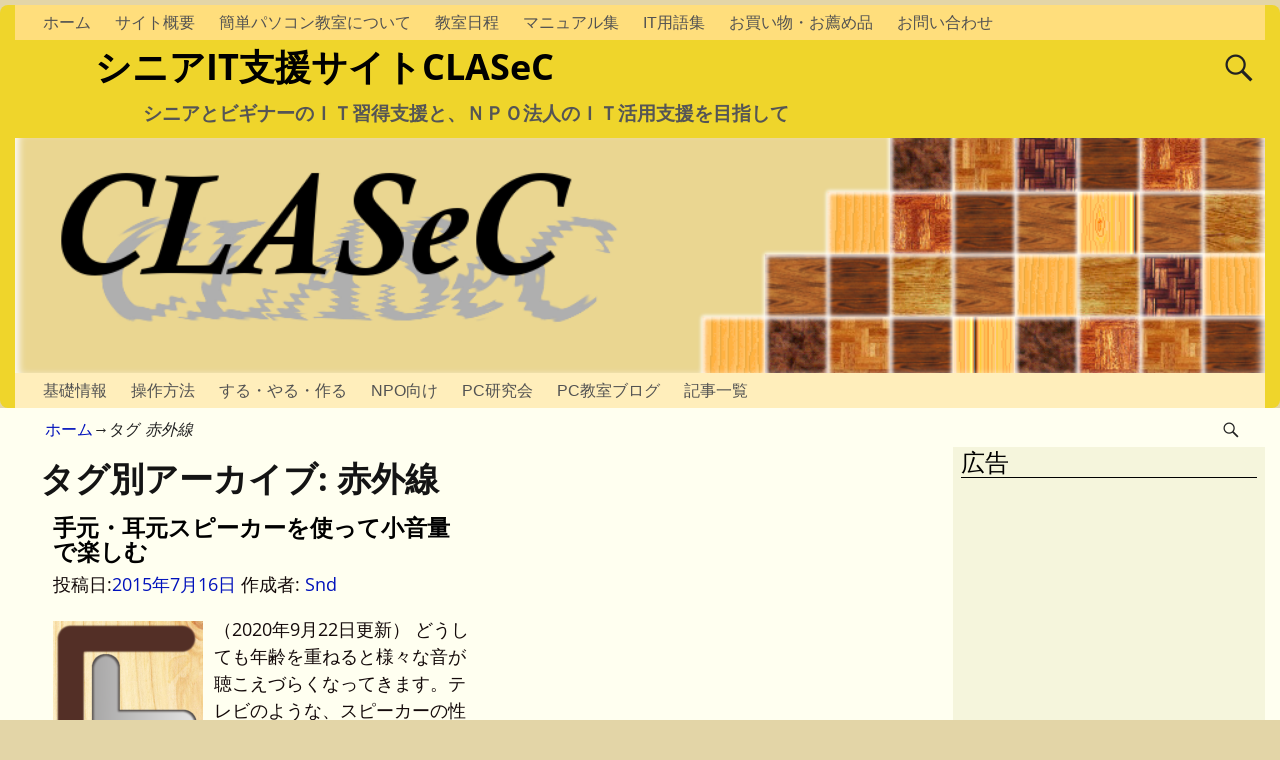

--- FILE ---
content_type: text/html; charset=UTF-8
request_url: https://clasec.sono-sys.net/tag/%E8%B5%A4%E5%A4%96%E7%B7%9A/
body_size: 18227
content:
<!DOCTYPE html>
<html dir="ltr" lang="ja" prefix="og: https://ogp.me/ns#">
<head>
    <meta charset="UTF-8"/>
    <meta name='viewport' content='width=device-width,initial-scale=1.0' />

    <link rel="profile" href="//gmpg.org/xfn/11"/>
    <link rel="pingback" href=""/>

    <!-- Self-host Google Fonts -->
<link href='https://clasec.sono-sys.net/wp-content/themes/weaver-xtreme/assets/css/fonts/google/google-fonts.min.css?ver=6.7' rel='stylesheet' type='text/css'>
<link rel="shortcut icon"  href="/favicon.ico" />
<title>赤外線 | シニアIT支援サイトCLASeC</title>
	<style>img:is([sizes="auto" i], [sizes^="auto," i]) { contain-intrinsic-size: 3000px 1500px }</style>
	
		<!-- All in One SEO 4.9.1 - aioseo.com -->
	<meta name="robots" content="max-image-preview:large" />
	<meta name="google-site-verification" content="XLNciuV2qrWZp88pqjuIRv28tiZgxXcXgOZff52zjhU" />
	<meta name="keywords" content="手元・耳元スピーカー,bluetooth,赤外線" />
	<link rel="canonical" href="https://clasec.sono-sys.net/tag/%e8%b5%a4%e5%a4%96%e7%b7%9a/" />
	<meta name="generator" content="All in One SEO (AIOSEO) 4.9.1" />
		<script type="application/ld+json" class="aioseo-schema">
			{"@context":"https:\/\/schema.org","@graph":[{"@type":"BreadcrumbList","@id":"https:\/\/clasec.sono-sys.net\/tag\/%E8%B5%A4%E5%A4%96%E7%B7%9A\/#breadcrumblist","itemListElement":[{"@type":"ListItem","@id":"https:\/\/clasec.sono-sys.net#listItem","position":1,"name":"Home","item":"https:\/\/clasec.sono-sys.net","nextItem":{"@type":"ListItem","@id":"https:\/\/clasec.sono-sys.net\/tag\/%e8%b5%a4%e5%a4%96%e7%b7%9a\/#listItem","name":"\u8d64\u5916\u7dda"}},{"@type":"ListItem","@id":"https:\/\/clasec.sono-sys.net\/tag\/%e8%b5%a4%e5%a4%96%e7%b7%9a\/#listItem","position":2,"name":"\u8d64\u5916\u7dda","previousItem":{"@type":"ListItem","@id":"https:\/\/clasec.sono-sys.net#listItem","name":"Home"}}]},{"@type":"CollectionPage","@id":"https:\/\/clasec.sono-sys.net\/tag\/%E8%B5%A4%E5%A4%96%E7%B7%9A\/#collectionpage","url":"https:\/\/clasec.sono-sys.net\/tag\/%E8%B5%A4%E5%A4%96%E7%B7%9A\/","name":"\u8d64\u5916\u7dda | \u30b7\u30cb\u30a2IT\u652f\u63f4\u30b5\u30a4\u30c8CLASeC","inLanguage":"ja","isPartOf":{"@id":"https:\/\/clasec.sono-sys.net\/#website"},"breadcrumb":{"@id":"https:\/\/clasec.sono-sys.net\/tag\/%E8%B5%A4%E5%A4%96%E7%B7%9A\/#breadcrumblist"}},{"@type":"Organization","@id":"https:\/\/clasec.sono-sys.net\/#organization","name":"\u30b7\u30cb\u30a2IT\u652f\u63f4\u30b5\u30a4\u30c8CLASeC","description":"\u30b7\u30cb\u30a2\u3068\u30d3\u30ae\u30ca\u30fc\u306e\uff29\uff34\u7fd2\u5f97\u652f\u63f4\u3068\u3001\uff2e\uff30\uff2f\u6cd5\u4eba\u306e\uff29\uff34\u6d3b\u7528\u652f\u63f4\u3092\u76ee\u6307\u3057\u3066","url":"https:\/\/clasec.sono-sys.net\/"},{"@type":"WebSite","@id":"https:\/\/clasec.sono-sys.net\/#website","url":"https:\/\/clasec.sono-sys.net\/","name":"\u30b7\u30cb\u30a2IT\u652f\u63f4\u30b5\u30a4\u30c8CLASeC","description":"\u30b7\u30cb\u30a2\u3068\u30d3\u30ae\u30ca\u30fc\u306e\uff29\uff34\u7fd2\u5f97\u652f\u63f4\u3068\u3001\uff2e\uff30\uff2f\u6cd5\u4eba\u306e\uff29\uff34\u6d3b\u7528\u652f\u63f4\u3092\u76ee\u6307\u3057\u3066","inLanguage":"ja","publisher":{"@id":"https:\/\/clasec.sono-sys.net\/#organization"}}]}
		</script>
		<!-- All in One SEO -->

<link rel='dns-prefetch' href='//secure.gravatar.com' />
<link rel='dns-prefetch' href='//stats.wp.com' />
<link rel='dns-prefetch' href='//v0.wordpress.com' />
<link rel='preconnect' href='//i0.wp.com' />
<link rel='preconnect' href='//c0.wp.com' />
<link rel="alternate" type="application/rss+xml" title="シニアIT支援サイトCLASeC &raquo; フィード" href="https://clasec.sono-sys.net/feed/" />
<link rel="alternate" type="application/rss+xml" title="シニアIT支援サイトCLASeC &raquo; コメントフィード" href="https://clasec.sono-sys.net/comments/feed/" />
<link rel="alternate" type="application/rss+xml" title="シニアIT支援サイトCLASeC &raquo; 赤外線 タグのフィード" href="https://clasec.sono-sys.net/tag/%e8%b5%a4%e5%a4%96%e7%b7%9a/feed/" />
<script type="text/javascript">
/* <![CDATA[ */
window._wpemojiSettings = {"baseUrl":"https:\/\/s.w.org\/images\/core\/emoji\/16.0.1\/72x72\/","ext":".png","svgUrl":"https:\/\/s.w.org\/images\/core\/emoji\/16.0.1\/svg\/","svgExt":".svg","source":{"concatemoji":"https:\/\/clasec.sono-sys.net\/wp-includes\/js\/wp-emoji-release.min.js?ver=6.8.3"}};
/*! This file is auto-generated */
!function(s,n){var o,i,e;function c(e){try{var t={supportTests:e,timestamp:(new Date).valueOf()};sessionStorage.setItem(o,JSON.stringify(t))}catch(e){}}function p(e,t,n){e.clearRect(0,0,e.canvas.width,e.canvas.height),e.fillText(t,0,0);var t=new Uint32Array(e.getImageData(0,0,e.canvas.width,e.canvas.height).data),a=(e.clearRect(0,0,e.canvas.width,e.canvas.height),e.fillText(n,0,0),new Uint32Array(e.getImageData(0,0,e.canvas.width,e.canvas.height).data));return t.every(function(e,t){return e===a[t]})}function u(e,t){e.clearRect(0,0,e.canvas.width,e.canvas.height),e.fillText(t,0,0);for(var n=e.getImageData(16,16,1,1),a=0;a<n.data.length;a++)if(0!==n.data[a])return!1;return!0}function f(e,t,n,a){switch(t){case"flag":return n(e,"\ud83c\udff3\ufe0f\u200d\u26a7\ufe0f","\ud83c\udff3\ufe0f\u200b\u26a7\ufe0f")?!1:!n(e,"\ud83c\udde8\ud83c\uddf6","\ud83c\udde8\u200b\ud83c\uddf6")&&!n(e,"\ud83c\udff4\udb40\udc67\udb40\udc62\udb40\udc65\udb40\udc6e\udb40\udc67\udb40\udc7f","\ud83c\udff4\u200b\udb40\udc67\u200b\udb40\udc62\u200b\udb40\udc65\u200b\udb40\udc6e\u200b\udb40\udc67\u200b\udb40\udc7f");case"emoji":return!a(e,"\ud83e\udedf")}return!1}function g(e,t,n,a){var r="undefined"!=typeof WorkerGlobalScope&&self instanceof WorkerGlobalScope?new OffscreenCanvas(300,150):s.createElement("canvas"),o=r.getContext("2d",{willReadFrequently:!0}),i=(o.textBaseline="top",o.font="600 32px Arial",{});return e.forEach(function(e){i[e]=t(o,e,n,a)}),i}function t(e){var t=s.createElement("script");t.src=e,t.defer=!0,s.head.appendChild(t)}"undefined"!=typeof Promise&&(o="wpEmojiSettingsSupports",i=["flag","emoji"],n.supports={everything:!0,everythingExceptFlag:!0},e=new Promise(function(e){s.addEventListener("DOMContentLoaded",e,{once:!0})}),new Promise(function(t){var n=function(){try{var e=JSON.parse(sessionStorage.getItem(o));if("object"==typeof e&&"number"==typeof e.timestamp&&(new Date).valueOf()<e.timestamp+604800&&"object"==typeof e.supportTests)return e.supportTests}catch(e){}return null}();if(!n){if("undefined"!=typeof Worker&&"undefined"!=typeof OffscreenCanvas&&"undefined"!=typeof URL&&URL.createObjectURL&&"undefined"!=typeof Blob)try{var e="postMessage("+g.toString()+"("+[JSON.stringify(i),f.toString(),p.toString(),u.toString()].join(",")+"));",a=new Blob([e],{type:"text/javascript"}),r=new Worker(URL.createObjectURL(a),{name:"wpTestEmojiSupports"});return void(r.onmessage=function(e){c(n=e.data),r.terminate(),t(n)})}catch(e){}c(n=g(i,f,p,u))}t(n)}).then(function(e){for(var t in e)n.supports[t]=e[t],n.supports.everything=n.supports.everything&&n.supports[t],"flag"!==t&&(n.supports.everythingExceptFlag=n.supports.everythingExceptFlag&&n.supports[t]);n.supports.everythingExceptFlag=n.supports.everythingExceptFlag&&!n.supports.flag,n.DOMReady=!1,n.readyCallback=function(){n.DOMReady=!0}}).then(function(){return e}).then(function(){var e;n.supports.everything||(n.readyCallback(),(e=n.source||{}).concatemoji?t(e.concatemoji):e.wpemoji&&e.twemoji&&(t(e.twemoji),t(e.wpemoji)))}))}((window,document),window._wpemojiSettings);
/* ]]> */
</script>
<style id='wp-emoji-styles-inline-css' type='text/css'>

	img.wp-smiley, img.emoji {
		display: inline !important;
		border: none !important;
		box-shadow: none !important;
		height: 1em !important;
		width: 1em !important;
		margin: 0 0.07em !important;
		vertical-align: -0.1em !important;
		background: none !important;
		padding: 0 !important;
	}
</style>
<link rel='stylesheet' id='wp-block-library-css' href='https://c0.wp.com/c/6.8.3/wp-includes/css/dist/block-library/style.min.css' type='text/css' media='all' />
<style id='wp-block-library-theme-inline-css' type='text/css'>
.wp-block-audio :where(figcaption){color:#555;font-size:13px;text-align:center}.is-dark-theme .wp-block-audio :where(figcaption){color:#ffffffa6}.wp-block-audio{margin:0 0 1em}.wp-block-code{border:1px solid #ccc;border-radius:4px;font-family:Menlo,Consolas,monaco,monospace;padding:.8em 1em}.wp-block-embed :where(figcaption){color:#555;font-size:13px;text-align:center}.is-dark-theme .wp-block-embed :where(figcaption){color:#ffffffa6}.wp-block-embed{margin:0 0 1em}.blocks-gallery-caption{color:#555;font-size:13px;text-align:center}.is-dark-theme .blocks-gallery-caption{color:#ffffffa6}:root :where(.wp-block-image figcaption){color:#555;font-size:13px;text-align:center}.is-dark-theme :root :where(.wp-block-image figcaption){color:#ffffffa6}.wp-block-image{margin:0 0 1em}.wp-block-pullquote{border-bottom:4px solid;border-top:4px solid;color:currentColor;margin-bottom:1.75em}.wp-block-pullquote cite,.wp-block-pullquote footer,.wp-block-pullquote__citation{color:currentColor;font-size:.8125em;font-style:normal;text-transform:uppercase}.wp-block-quote{border-left:.25em solid;margin:0 0 1.75em;padding-left:1em}.wp-block-quote cite,.wp-block-quote footer{color:currentColor;font-size:.8125em;font-style:normal;position:relative}.wp-block-quote:where(.has-text-align-right){border-left:none;border-right:.25em solid;padding-left:0;padding-right:1em}.wp-block-quote:where(.has-text-align-center){border:none;padding-left:0}.wp-block-quote.is-large,.wp-block-quote.is-style-large,.wp-block-quote:where(.is-style-plain){border:none}.wp-block-search .wp-block-search__label{font-weight:700}.wp-block-search__button{border:1px solid #ccc;padding:.375em .625em}:where(.wp-block-group.has-background){padding:1.25em 2.375em}.wp-block-separator.has-css-opacity{opacity:.4}.wp-block-separator{border:none;border-bottom:2px solid;margin-left:auto;margin-right:auto}.wp-block-separator.has-alpha-channel-opacity{opacity:1}.wp-block-separator:not(.is-style-wide):not(.is-style-dots){width:100px}.wp-block-separator.has-background:not(.is-style-dots){border-bottom:none;height:1px}.wp-block-separator.has-background:not(.is-style-wide):not(.is-style-dots){height:2px}.wp-block-table{margin:0 0 1em}.wp-block-table td,.wp-block-table th{word-break:normal}.wp-block-table :where(figcaption){color:#555;font-size:13px;text-align:center}.is-dark-theme .wp-block-table :where(figcaption){color:#ffffffa6}.wp-block-video :where(figcaption){color:#555;font-size:13px;text-align:center}.is-dark-theme .wp-block-video :where(figcaption){color:#ffffffa6}.wp-block-video{margin:0 0 1em}:root :where(.wp-block-template-part.has-background){margin-bottom:0;margin-top:0;padding:1.25em 2.375em}
</style>
<style id='classic-theme-styles-inline-css' type='text/css'>
/*! This file is auto-generated */
.wp-block-button__link{color:#fff;background-color:#32373c;border-radius:9999px;box-shadow:none;text-decoration:none;padding:calc(.667em + 2px) calc(1.333em + 2px);font-size:1.125em}.wp-block-file__button{background:#32373c;color:#fff;text-decoration:none}
</style>
<link rel='stylesheet' id='aioseo/css/src/vue/standalone/blocks/table-of-contents/global.scss-css' href='https://clasec.sono-sys.net/wp-content/plugins/all-in-one-seo-pack/dist/Lite/assets/css/table-of-contents/global.e90f6d47.css?ver=4.9.1' type='text/css' media='all' />
<link rel='stylesheet' id='mediaelement-css' href='https://c0.wp.com/c/6.8.3/wp-includes/js/mediaelement/mediaelementplayer-legacy.min.css' type='text/css' media='all' />
<link rel='stylesheet' id='wp-mediaelement-css' href='https://c0.wp.com/c/6.8.3/wp-includes/js/mediaelement/wp-mediaelement.min.css' type='text/css' media='all' />
<style id='jetpack-sharing-buttons-style-inline-css' type='text/css'>
.jetpack-sharing-buttons__services-list{display:flex;flex-direction:row;flex-wrap:wrap;gap:0;list-style-type:none;margin:5px;padding:0}.jetpack-sharing-buttons__services-list.has-small-icon-size{font-size:12px}.jetpack-sharing-buttons__services-list.has-normal-icon-size{font-size:16px}.jetpack-sharing-buttons__services-list.has-large-icon-size{font-size:24px}.jetpack-sharing-buttons__services-list.has-huge-icon-size{font-size:36px}@media print{.jetpack-sharing-buttons__services-list{display:none!important}}.editor-styles-wrapper .wp-block-jetpack-sharing-buttons{gap:0;padding-inline-start:0}ul.jetpack-sharing-buttons__services-list.has-background{padding:1.25em 2.375em}
</style>
<style id='global-styles-inline-css' type='text/css'>
:root{--wp--preset--aspect-ratio--square: 1;--wp--preset--aspect-ratio--4-3: 4/3;--wp--preset--aspect-ratio--3-4: 3/4;--wp--preset--aspect-ratio--3-2: 3/2;--wp--preset--aspect-ratio--2-3: 2/3;--wp--preset--aspect-ratio--16-9: 16/9;--wp--preset--aspect-ratio--9-16: 9/16;--wp--preset--color--black: #000000;--wp--preset--color--cyan-bluish-gray: #abb8c3;--wp--preset--color--white: #ffffff;--wp--preset--color--pale-pink: #f78da7;--wp--preset--color--vivid-red: #cf2e2e;--wp--preset--color--luminous-vivid-orange: #ff6900;--wp--preset--color--luminous-vivid-amber: #fcb900;--wp--preset--color--light-green-cyan: #7bdcb5;--wp--preset--color--vivid-green-cyan: #00d084;--wp--preset--color--pale-cyan-blue: #8ed1fc;--wp--preset--color--vivid-cyan-blue: #0693e3;--wp--preset--color--vivid-purple: #9b51e0;--wp--preset--gradient--vivid-cyan-blue-to-vivid-purple: linear-gradient(135deg,rgba(6,147,227,1) 0%,rgb(155,81,224) 100%);--wp--preset--gradient--light-green-cyan-to-vivid-green-cyan: linear-gradient(135deg,rgb(122,220,180) 0%,rgb(0,208,130) 100%);--wp--preset--gradient--luminous-vivid-amber-to-luminous-vivid-orange: linear-gradient(135deg,rgba(252,185,0,1) 0%,rgba(255,105,0,1) 100%);--wp--preset--gradient--luminous-vivid-orange-to-vivid-red: linear-gradient(135deg,rgba(255,105,0,1) 0%,rgb(207,46,46) 100%);--wp--preset--gradient--very-light-gray-to-cyan-bluish-gray: linear-gradient(135deg,rgb(238,238,238) 0%,rgb(169,184,195) 100%);--wp--preset--gradient--cool-to-warm-spectrum: linear-gradient(135deg,rgb(74,234,220) 0%,rgb(151,120,209) 20%,rgb(207,42,186) 40%,rgb(238,44,130) 60%,rgb(251,105,98) 80%,rgb(254,248,76) 100%);--wp--preset--gradient--blush-light-purple: linear-gradient(135deg,rgb(255,206,236) 0%,rgb(152,150,240) 100%);--wp--preset--gradient--blush-bordeaux: linear-gradient(135deg,rgb(254,205,165) 0%,rgb(254,45,45) 50%,rgb(107,0,62) 100%);--wp--preset--gradient--luminous-dusk: linear-gradient(135deg,rgb(255,203,112) 0%,rgb(199,81,192) 50%,rgb(65,88,208) 100%);--wp--preset--gradient--pale-ocean: linear-gradient(135deg,rgb(255,245,203) 0%,rgb(182,227,212) 50%,rgb(51,167,181) 100%);--wp--preset--gradient--electric-grass: linear-gradient(135deg,rgb(202,248,128) 0%,rgb(113,206,126) 100%);--wp--preset--gradient--midnight: linear-gradient(135deg,rgb(2,3,129) 0%,rgb(40,116,252) 100%);--wp--preset--font-size--small: 13px;--wp--preset--font-size--medium: 20px;--wp--preset--font-size--large: 36px;--wp--preset--font-size--x-large: 42px;--wp--preset--spacing--20: 0.44rem;--wp--preset--spacing--30: 0.67rem;--wp--preset--spacing--40: 1rem;--wp--preset--spacing--50: 1.5rem;--wp--preset--spacing--60: 2.25rem;--wp--preset--spacing--70: 3.38rem;--wp--preset--spacing--80: 5.06rem;--wp--preset--shadow--natural: 6px 6px 9px rgba(0, 0, 0, 0.2);--wp--preset--shadow--deep: 12px 12px 50px rgba(0, 0, 0, 0.4);--wp--preset--shadow--sharp: 6px 6px 0px rgba(0, 0, 0, 0.2);--wp--preset--shadow--outlined: 6px 6px 0px -3px rgba(255, 255, 255, 1), 6px 6px rgba(0, 0, 0, 1);--wp--preset--shadow--crisp: 6px 6px 0px rgba(0, 0, 0, 1);}:where(.is-layout-flex){gap: 0.5em;}:where(.is-layout-grid){gap: 0.5em;}body .is-layout-flex{display: flex;}.is-layout-flex{flex-wrap: wrap;align-items: center;}.is-layout-flex > :is(*, div){margin: 0;}body .is-layout-grid{display: grid;}.is-layout-grid > :is(*, div){margin: 0;}:where(.wp-block-columns.is-layout-flex){gap: 2em;}:where(.wp-block-columns.is-layout-grid){gap: 2em;}:where(.wp-block-post-template.is-layout-flex){gap: 1.25em;}:where(.wp-block-post-template.is-layout-grid){gap: 1.25em;}.has-black-color{color: var(--wp--preset--color--black) !important;}.has-cyan-bluish-gray-color{color: var(--wp--preset--color--cyan-bluish-gray) !important;}.has-white-color{color: var(--wp--preset--color--white) !important;}.has-pale-pink-color{color: var(--wp--preset--color--pale-pink) !important;}.has-vivid-red-color{color: var(--wp--preset--color--vivid-red) !important;}.has-luminous-vivid-orange-color{color: var(--wp--preset--color--luminous-vivid-orange) !important;}.has-luminous-vivid-amber-color{color: var(--wp--preset--color--luminous-vivid-amber) !important;}.has-light-green-cyan-color{color: var(--wp--preset--color--light-green-cyan) !important;}.has-vivid-green-cyan-color{color: var(--wp--preset--color--vivid-green-cyan) !important;}.has-pale-cyan-blue-color{color: var(--wp--preset--color--pale-cyan-blue) !important;}.has-vivid-cyan-blue-color{color: var(--wp--preset--color--vivid-cyan-blue) !important;}.has-vivid-purple-color{color: var(--wp--preset--color--vivid-purple) !important;}.has-black-background-color{background-color: var(--wp--preset--color--black) !important;}.has-cyan-bluish-gray-background-color{background-color: var(--wp--preset--color--cyan-bluish-gray) !important;}.has-white-background-color{background-color: var(--wp--preset--color--white) !important;}.has-pale-pink-background-color{background-color: var(--wp--preset--color--pale-pink) !important;}.has-vivid-red-background-color{background-color: var(--wp--preset--color--vivid-red) !important;}.has-luminous-vivid-orange-background-color{background-color: var(--wp--preset--color--luminous-vivid-orange) !important;}.has-luminous-vivid-amber-background-color{background-color: var(--wp--preset--color--luminous-vivid-amber) !important;}.has-light-green-cyan-background-color{background-color: var(--wp--preset--color--light-green-cyan) !important;}.has-vivid-green-cyan-background-color{background-color: var(--wp--preset--color--vivid-green-cyan) !important;}.has-pale-cyan-blue-background-color{background-color: var(--wp--preset--color--pale-cyan-blue) !important;}.has-vivid-cyan-blue-background-color{background-color: var(--wp--preset--color--vivid-cyan-blue) !important;}.has-vivid-purple-background-color{background-color: var(--wp--preset--color--vivid-purple) !important;}.has-black-border-color{border-color: var(--wp--preset--color--black) !important;}.has-cyan-bluish-gray-border-color{border-color: var(--wp--preset--color--cyan-bluish-gray) !important;}.has-white-border-color{border-color: var(--wp--preset--color--white) !important;}.has-pale-pink-border-color{border-color: var(--wp--preset--color--pale-pink) !important;}.has-vivid-red-border-color{border-color: var(--wp--preset--color--vivid-red) !important;}.has-luminous-vivid-orange-border-color{border-color: var(--wp--preset--color--luminous-vivid-orange) !important;}.has-luminous-vivid-amber-border-color{border-color: var(--wp--preset--color--luminous-vivid-amber) !important;}.has-light-green-cyan-border-color{border-color: var(--wp--preset--color--light-green-cyan) !important;}.has-vivid-green-cyan-border-color{border-color: var(--wp--preset--color--vivid-green-cyan) !important;}.has-pale-cyan-blue-border-color{border-color: var(--wp--preset--color--pale-cyan-blue) !important;}.has-vivid-cyan-blue-border-color{border-color: var(--wp--preset--color--vivid-cyan-blue) !important;}.has-vivid-purple-border-color{border-color: var(--wp--preset--color--vivid-purple) !important;}.has-vivid-cyan-blue-to-vivid-purple-gradient-background{background: var(--wp--preset--gradient--vivid-cyan-blue-to-vivid-purple) !important;}.has-light-green-cyan-to-vivid-green-cyan-gradient-background{background: var(--wp--preset--gradient--light-green-cyan-to-vivid-green-cyan) !important;}.has-luminous-vivid-amber-to-luminous-vivid-orange-gradient-background{background: var(--wp--preset--gradient--luminous-vivid-amber-to-luminous-vivid-orange) !important;}.has-luminous-vivid-orange-to-vivid-red-gradient-background{background: var(--wp--preset--gradient--luminous-vivid-orange-to-vivid-red) !important;}.has-very-light-gray-to-cyan-bluish-gray-gradient-background{background: var(--wp--preset--gradient--very-light-gray-to-cyan-bluish-gray) !important;}.has-cool-to-warm-spectrum-gradient-background{background: var(--wp--preset--gradient--cool-to-warm-spectrum) !important;}.has-blush-light-purple-gradient-background{background: var(--wp--preset--gradient--blush-light-purple) !important;}.has-blush-bordeaux-gradient-background{background: var(--wp--preset--gradient--blush-bordeaux) !important;}.has-luminous-dusk-gradient-background{background: var(--wp--preset--gradient--luminous-dusk) !important;}.has-pale-ocean-gradient-background{background: var(--wp--preset--gradient--pale-ocean) !important;}.has-electric-grass-gradient-background{background: var(--wp--preset--gradient--electric-grass) !important;}.has-midnight-gradient-background{background: var(--wp--preset--gradient--midnight) !important;}.has-small-font-size{font-size: var(--wp--preset--font-size--small) !important;}.has-medium-font-size{font-size: var(--wp--preset--font-size--medium) !important;}.has-large-font-size{font-size: var(--wp--preset--font-size--large) !important;}.has-x-large-font-size{font-size: var(--wp--preset--font-size--x-large) !important;}
:where(.wp-block-post-template.is-layout-flex){gap: 1.25em;}:where(.wp-block-post-template.is-layout-grid){gap: 1.25em;}
:where(.wp-block-columns.is-layout-flex){gap: 2em;}:where(.wp-block-columns.is-layout-grid){gap: 2em;}
:root :where(.wp-block-pullquote){font-size: 1.5em;line-height: 1.6;}
</style>
<link rel='stylesheet' id='whats-new-style-css' href='https://clasec.sono-sys.net/wp-content/plugins/whats-new-genarator/whats-new.css?ver=2.0.2' type='text/css' media='all' />
<link rel='stylesheet' id='tablepress-default-css' href='https://clasec.sono-sys.net/wp-content/tablepress-combined.min.css?ver=68' type='text/css' media='all' />
<link rel='stylesheet' id='weaverx-font-sheet-css' href='https://clasec.sono-sys.net/wp-content/themes/weaver-xtreme/assets/css/fonts.min.css?ver=6.7' type='text/css' media='all' />
<link rel='stylesheet' id='weaverx-style-sheet-css' href='https://clasec.sono-sys.net/wp-content/themes/weaver-xtreme/assets/css/style-weaverx.min.css?ver=6.7' type='text/css' media='all' />
<style id='weaverx-style-sheet-inline-css' type='text/css'>
#wrapper{max-width:1250px}@media (min-width:1188px){.weaverx-sb-one-column .alignwide,#header .alignwide,#header.alignwide,#colophon.alignwide,#colophon .alignwide,#container .alignwide,#container.alignwide,#wrapper .alignwide,#wrapper.alignwide,#infobar .alignwide,.alignwide{margin-left:inherit;margin-right:inherit;max-width:none;width:100%}}@media (max-width:1187px){.alignwide{margin-left:inherit;margin-right:inherit;max-width:none;width:100%}}@media (min-width:1350px){.weaverx-sb-one-column .alignwide,#header .alignwide,#header.alignwide,#colophon.alignwide,#colophon .alignwide,#container .alignwide,#container.alignwide,#wrapper .alignwide,#wrapper.alignwide,#infobar .alignwide,.alignwide{margin-left:calc(50% - 46vw);margin-right:calc(50% - 46vw);max-width:10000px;width:92vw}}@media (max-width:1349px){.alignwide{margin-left:0 !important;margin-right:0 !important;max-width:100% !important;width:100% !important}}a,.wrapper a{color:#0011BB}a:hover,.wrapper a:hover{color:#BB1100}#site-title,.site-title{margin-left:6.00000% !important;margin-top:.00000% !important}#site-tagline{margin-left:10.00000% !important;margin-top:.50000% !important}#title-tagline{padding-top:5px;padding-bottom:10px}#branding #header-image img{float:left}/* float-left*/.weaverx-theme-menu .current_page_item >a,.weaverx-theme-menu .current-menu-item >a,.weaverx-theme-menu .current-cat >a,.weaverx-theme-menu .current_page_ancestor >a,.weaverx-theme-menu .current-category-ancestor >a,.weaverx-theme-menu .current-menu-ancestor >a,.weaverx-theme-menu .current-menu-parent >a,.weaverx-theme-menu .current-category-parent >a{color:#222222 !important}.weaverx-theme-menu .current_page_item >a,.weaverx-theme-menu .current-menu-item >a,.weaverx-theme-menu .current-cat >a,.weaverx-theme-menu .current_page_ancestor >a,.weaverx-theme-menu .current-category-ancestor >a,.weaverx-theme-menu .current-menu-ancestor >a,.weaverx-theme-menu .current-menu-parent >a,.weaverx-theme-menu .current-category-parent >a{font-weight:bold}#comments-title h3,#comments-title h4,#respond h3{color:#000000}.commentlist li.comment,#respond{background-color:#F5F5DC}#respond input#submit{background-color:#D9D9C3}body{font-size:1.00000em}body{background-color:#E3D5A7}.menu-primary .wvrx-menu-container,.menu-primary .site-title-on-menu,.menu-primary .site-title-on-menu a{background-color:#FFEEBB}.menu-primary .wvrx-menu-container,.menu-primary .site-title-on-menu,.menu-primary .site-title-on-menu a{color:#525252}.menu-secondary .wvrx-menu-container{background-color:#FFDE7C}.menu-secondary .wvrx-menu-container{color:#525252}.menu-primary .wvrx-menu ul li a,.menu-primary .wvrx-menu ul.mega-menu li{background-color:#EEDDAA}.menu-primary .wvrx-menu ul li a,.menu-primary .wvrx-menu ul.mega-menu li{color:#000000}.menu-secondary .wvrx-menu ul li a,.menu-secondary .wvrx-menu ul.mega-menu li{background-color:#EEDDAA}.menu-secondary .wvrx-menu ul li a,.menu-secondary .wvrx-menu ul.mega-menu li{color:#000000}.menu-primary .wvrx-menu >li >a{color:#525252}.menu-primary .wvrx-menu >li >a:hover{color:#FFEEBB !important}.menu-primary .wvrx-menu >li >a:hover{background-color:#887755 !important}.menu-secondary .wvrx-menu >li >a{color:#525252}.menu-secondary .wvrx-menu >li >a:hover{color:#FFEEBB !important}.menu-secondary .wvrx-menu >li >a:hover{background-color:#887755 !important}.menu-primary .wvrx-menu ul li a{color:#000000}.menu-primary .wvrx-menu ul li a:hover{color:#000000 !important}.menu-primary .wvrx-menu ul li a:hover{background-color:#887755 !important}.menu-secondary .wvrx-menu ul li a{color:#000000}.menu-secondary .wvrx-menu ul li a:hover{color:#000000 !important}.menu-secondary .wvrx-menu ul li a:hover{background-color:#887755 !important}.menu-primary .menu-toggle-button{color:#525252}@media( min-width:768px){.menu-primary .wvrx-menu,.menu-primary .wvrx-menu-container{text-align:left}}.menu-primary .menu-arrows .toggle-submenu:after{color:#525252}.menu-primary .menu-arrows ul .toggle-submenu:after{color:#525252}.menu-primary .menu-arrows.is-mobile-menu.menu-arrows ul a .toggle-submenu:after{color:#525252}.menu-primary .menu-arrows ul .toggle-submenu:after{color:#000000}.menu-primary .is-mobile-menu.menu-arrows .toggle-submenu{background-color:#DECFA3}.menu-secondary .menu-toggle-button{color:#525252}@media( min-width:768px){.menu-secondary .wvrx-menu,.menu-secondary .wvrx-menu-container{text-align:left}}.menu-secondary .menu-arrows .toggle-submenu:after{color:#525252}.menu-secondary .menu-arrows ul .toggle-submenu:after{color:#525252}.menu-secondary .menu-arrows.is-mobile-menu.menu-arrows ul a .toggle-submenu:after{color:#525252}.menu-secondary .menu-arrows ul .toggle-submenu:after{color:#000000}.menu-secondary .is-mobile-menu.menu-arrows .toggle-submenu{background-color:#DECFA3}@media( min-width:768px){.menu-extra .wvrx-menu,.menu-extra .wvrx-menu-container{text-align:left}}@media screen and ( min-width:768px){}.l-widget-area-top{width:90%}@media (max-width:580px){.l-widget-area-top{width:100%}}.l-widget-area-bottom{width:90%}@media (max-width:580px){.l-widget-area-bottom{width:100%}}#primary-widget-area{background-color:#F5F5DC}#primary-widget-area{padding-top:0}#primary-widget-area{padding-bottom:0}#primary-widget-area{margin-top:0}#primary-widget-area{margin-bottom:10px}.widget-area-primary{background-color:#F5F5DC}.widget-area-primary{padding-top:0}.widget-area-primary{padding-bottom:0}.widget-area-primary{margin-top:0}.widget-area-primary{margin-bottom:10px}#secondary-widget-area{background-color:#F5F5DC}.widget-area-secondary{background-color:#F5F5DC}.widget-area-top{background-color:#F5F5DC}.widget-area-top{padding-top:8px}.widget-area-top{padding-bottom:8px}.widget-area-bottom{background-color:#F5F5DC}#header{background-color:#EFD52B}#header{padding-top:0}#colophon{background-color:#9CD3B6}#footer-widget-area{background-color:#F5F5DC}.widget-area-footer{background-color:#F5F5DC}#content{color:#141414}#container{background-color:#FFFFF0}#infobar{padding-left:15px}#infobar{padding-top:10px}#wrapper{background-color:#FFFFF0}#wrapper{color:#222}#wrapper{padding-left:0}#wrapper{padding-top:0}#wrapper{padding-bottom:0}#wrapper{margin-top:5px}#wrapper{margin-bottom:5px}.post-area{color:#140A0A}.widget{padding-bottom:15px}.wrapper #site-title a,.wrapper .site-title a{color:#000000}#site-tagline >span,.site-tagline >span{color:#555555}.wrapper .post-title a,.wrapper .post-title a:visited{color:#000000}.widget-title{border-bottom:1px solid #000000}.widget-title{color:#000000}.wrapper .post-title a:hover{color:#BB1100}.blog .sticky{background-color:#F0F0D6}input,textarea{background-color:#F0F0D6}input,textarea{color:#222222}.menu-primary .wvrx-menu-container .search-form .search-submit{color:#525252}#content .search-form .search-submit{color:#141414}#wrapper .search-form .search-submit{color:#222}#inject_fixedtop,#inject_fixedbottom,.wvrx-fixedtop,.wvrx-fixonscroll{max-width:1250px}@media ( max-width:1250px){.wvrx-fixedtop,.wvrx-fixonscroll,#inject_fixedtop,#inject_fixedbottom{left:0;margin-left:0 !important;margin-right:0 !important}}@media ( min-width:1250px){#inject_fixedtop{margin-left:-0px;margin-right:-0px}.wvrx-fixedtop,.wvrx-fixonscroll{margin-left:0;margin-right:calc( 0 - 0 - 0 )}}@media ( min-width:1250px){#inject_fixedbottom{margin-left:-0px;margin-right:-0px}}/* Custom CSS rules for Antique Ivory */
</style>
<link rel='stylesheet' id='sharedaddy-css' href='https://c0.wp.com/p/jetpack/15.2/modules/sharedaddy/sharing.css' type='text/css' media='all' />
<link rel='stylesheet' id='social-logos-css' href='https://c0.wp.com/p/jetpack/15.2/_inc/social-logos/social-logos.min.css' type='text/css' media='all' />
<script type="text/javascript" src="https://c0.wp.com/c/6.8.3/wp-includes/js/jquery/jquery.min.js" id="jquery-core-js"></script>
<script type="text/javascript" src="https://c0.wp.com/c/6.8.3/wp-includes/js/jquery/jquery-migrate.min.js" id="jquery-migrate-js"></script>
<script type="text/javascript" id="weaver-xtreme-JSLib-js-extra">
/* <![CDATA[ */
var wvrxOpts = {"useSmartMenus":"1","menuAltswitch":"767","mobileAltLabel":"","primaryScroll":"scroll-fix","primaryMove":"0","secondaryScroll":"none","secondaryMove":"0","headerVideoClass":"has-header-video"};
/* ]]> */
</script>
<script type="text/javascript" src="https://clasec.sono-sys.net/wp-content/themes/weaver-xtreme/assets/js/weaverxjslib.min.js?ver=6.7" id="weaver-xtreme-JSLib-js"></script>
<script type="text/javascript" src="https://clasec.sono-sys.net/wp-content/themes/weaver-xtreme/assets/js/smartmenus/jquery.smartmenus.min.js?ver=6.7" id="weaverxSMLib-js"></script>
<link rel="https://api.w.org/" href="https://clasec.sono-sys.net/wp-json/" /><link rel="alternate" title="JSON" type="application/json" href="https://clasec.sono-sys.net/wp-json/wp/v2/tags/428" /><link rel="EditURI" type="application/rsd+xml" title="RSD" href="https://clasec.sono-sys.net/xmlrpc.php?rsd" />
<meta name="generator" content="WordPress 6.8.3" />
	<style>img#wpstats{display:none}</style>
		<!-- Weaver Xtreme 6.7 ( 14 ) Antique Ivory-V-9 --> <!-- Weaver Xtreme Theme Support 6.5.1 --> 
<!-- End of Weaver Xtreme options -->
<!-- この URL で利用できる AMP HTML バージョンはありません。 --><link rel="icon" href="https://i0.wp.com/clasec.sono-sys.net/wp-content/uploads/2017/02/icon_512.png?fit=32%2C32&#038;ssl=1" sizes="32x32" />
<link rel="icon" href="https://i0.wp.com/clasec.sono-sys.net/wp-content/uploads/2017/02/icon_512.png?fit=192%2C192&#038;ssl=1" sizes="192x192" />
<link rel="apple-touch-icon" href="https://i0.wp.com/clasec.sono-sys.net/wp-content/uploads/2017/02/icon_512.png?fit=180%2C180&#038;ssl=1" />
<meta name="msapplication-TileImage" content="https://i0.wp.com/clasec.sono-sys.net/wp-content/uploads/2017/02/icon_512.png?fit=270%2C270&#038;ssl=1" />
		<style type="text/css" id="wp-custom-css">
			/*
カスタム CSS 機能へようこそ。

使い方についてはこちらをご覧ください
(英語ドキュメンテーション)。http://wp.me/PEmnE-Bt
*/
.menuLineLightW {
	margin: 0 0 10px;
	padding: 2px 8px;
	border-width: 0 0 5px;
	border-color: #F4C504;
	border-style: solid;
	background: #fff;
	color: #A78603;
	line-height: 140%;
	font-weight: bold;
}

.menuTab {
	margin: 0 0 10px;
	padding: 2px 8px;
	border-width: 0 0 0 5px;
	border-color: #F9E281;
	border-style: solid;
	background: #F4C504;
	color: #644602;
	line-height: 140%;
	font-weight: bold;
}

.menuRibbonLight {
	margin:0 0 10px 0;
	padding:2px 8px;
	background:#E5EC87;
	color:#666600;
	line-height:140%;
	font-weight:bold;
	clear:left;
}

.columnSpace {
	margin:5px 5px 5px 5px;
	padding:10px 8px;
	border-width:5 5 5 5px;
	border-color:#d87b13;
	border-style:solid;
	background:#fbd92d;
	color:#653d29;
	line-height:140%;
	font-weight:normal;
	text-align: justify; /* 両端揃え */
  text-justify: inter-ideograph;
}

#sitemap_list li {
	font-size:1.2em
}
#sitemap_list li li {
	font-size:medium
}
#sitemap_list li li li{
	font-size:medium
}		</style>
		</head>
<!-- **** body **** -->
<body class="archive tag tag-428 wp-embed-responsive wp-theme-weaver-xtreme not-logged-in weaverx-theme-body wvrx-not-safari is-menu-desktop is-menu-default weaverx-page-tag weaverx-sb-right weaverx-has-sb has-posts" itemtype="https://schema.org/WebPage" itemscope>

<a href="#page-bottom"
   id="page-top">&darr;</a> <!-- add custom CSS to use this page-bottom link -->
<div id="wvrx-page-width">&nbsp;</div>
<!--googleoff: all-->
<noscript><p
            style="border:1px solid red;font-size:14px;background-color:pink;padding:5px;margin-left:auto;margin-right:auto;max-width:640px;text-align:center;">
        JAVASCRIPT IS DISABLED. Please enable JavaScript on your browser to best view this site.</p>
</noscript>
<!--googleon: all--><!-- displayed only if JavaScript disabled -->

<div id="wrapper" class="wrapper font-serif align-center">
<div class="clear-preheader clear-both"></div>
<div id="header" class="header rounded-all font-open-sans wvrx-fullwidth header-as-img">
<div id="header-inside" class="block-inside"><div class="clear-menu-secondary clear-both"></div>

<div id="nav-secondary" class="menu-secondary menu-secondary-standard menu-type-standard" itemtype="https://schema.org/SiteNavigationElement" itemscope>
<div class="wvrx-menu-container font-sans-serif"><span class="wvrx-menu-button"><span class="genericon genericon-menu"></span></span><div class="wvrx-menu-clear"></div><ul id="menu-%e3%83%98%e3%83%83%e3%83%89%e3%83%a1%e3%83%8b%e3%83%a5%e3%83%bc" class="weaverx-theme-menu sm wvrx-menu menu-secondary collapsed menu-alignleft"><li id="menu-item-15" class="menu-item menu-item-type-post_type menu-item-object-page menu-item-home menu-item-15"><a href="https://clasec.sono-sys.net/">ホーム</a></li>
<li id="menu-item-25" class="menu-item menu-item-type-post_type menu-item-object-page menu-item-25"><a href="https://clasec.sono-sys.net/summary/">サイト概要</a></li>
<li id="menu-item-1423" class="menu-item menu-item-type-post_type menu-item-object-page menu-item-1423"><a href="https://clasec.sono-sys.net/simple-pc-school/">簡単パソコン教室について</a></li>
<li id="menu-item-1440" class="menu-item menu-item-type-post_type menu-item-object-page menu-item-1440"><a href="https://clasec.sono-sys.net/pc_schedule/">教室日程</a></li>
<li id="menu-item-698" class="menu-item menu-item-type-post_type menu-item-object-page menu-item-698"><a href="https://clasec.sono-sys.net/manual/">マニュアル集</a></li>
<li id="menu-item-73" class="menu-item menu-item-type-post_type menu-item-object-page menu-item-73"><a href="https://clasec.sono-sys.net/it_words/">IT用語集</a></li>
<li id="menu-item-514" class="menu-item menu-item-type-post_type menu-item-object-page menu-item-514"><a href="https://clasec.sono-sys.net/shopping/">お買い物・お薦め品</a></li>
<li id="menu-item-50" class="menu-item menu-item-type-post_type menu-item-object-page menu-item-50"><a href="https://clasec.sono-sys.net/contactus/">お問い合わせ</a></li>
</ul><div style="clear:both;"></div></div></div><div class='clear-menu-secondary-end' style='clear:both;'></div><!-- /.menu-secondary -->

    <script type='text/javascript'>
        jQuery('#nav-secondary .weaverx-theme-menu').smartmenus( {subIndicatorsText:'',subMenusMinWidth:'1em',subMenusMaxWidth:'25em'} );
        jQuery('#nav-secondary span.wvrx-menu-button').click(function () {
            var $this = jQuery(this), $menu = jQuery('#nav-secondary ul');
            if (!$this.hasClass('collapsed')) {
                $menu.addClass('collapsed');
                $this.addClass('collapsed mobile-menu-closed');
                $this.removeClass('mobile-menu-open');
            } else {
                $menu.removeClass('collapsed');
                $this.removeClass('collapsed mobile-menu-closed');
                $this.addClass('mobile-menu-open');
            }
            return false;
        }).click();</script><header id="branding" itemtype="https://schema.org/WPHeader" itemscope>
    <div id='title-tagline' class='clearfix  '>
    <h1 id="site-title"
        class="xl-font-size-title font-open-sans"><a
                href="https://clasec.sono-sys.net/" title="シニアIT支援サイトCLASeC"
                rel="home">
            シニアIT支援サイトCLASeC</a></h1>

            <div id="header-search"
             class="hide-none"><form role="search"       method="get" class="search-form" action="https://clasec.sono-sys.net/">
    <label for="search-form-1">
        <span class="screen-reader-text">検索:</span>
        <input type="search" id="search-form-1" class="search-field"
               placeholder="検索:" value=""
               name="s"/>
    </label>
    <button type="submit" class="search-submit"><span class="genericon genericon-search"></span>
    </button>

</form>

</div><h2 id="site-tagline" class="hide-none"><span  class="font-inherit">シニアとビギナーのＩＴ習得支援と、ＮＰＯ法人のＩＴ活用支援を目指して</span></h2>    </div><!-- /.title-tagline -->
<div id="header-image" class="header-image header-image-type-std"><div id="wp-custom-header" class="wp-custom-header"><img src="https://clasec.sono-sys.net/wp-content/uploads/2013/12/cropped-cropped-logo.png" width="1000" height="188" alt="" srcset="https://i0.wp.com/clasec.sono-sys.net/wp-content/uploads/2013/12/cropped-cropped-logo.png?w=1000&amp;ssl=1 1000w, https://i0.wp.com/clasec.sono-sys.net/wp-content/uploads/2013/12/cropped-cropped-logo.png?resize=300%2C56&amp;ssl=1 300w, https://i0.wp.com/clasec.sono-sys.net/wp-content/uploads/2013/12/cropped-cropped-logo.png?resize=768%2C144&amp;ssl=1 768w" sizes="(max-width: 1000px) 100vw, 1000px" decoding="async" fetchpriority="high" /></div>
</div><!-- #header-image -->
<div class="clear-branding clear-both"></div>        </header><!-- #branding -->
        <div class="clear-menu-primary clear-both"></div>

<div id="nav-primary" class="menu-primary menu-primary-standard menu-type-standard" itemtype="https://schema.org/SiteNavigationElement" itemscope>
<div class="wvrx-menu-container font-sans-serif"><span class="wvrx-menu-button"><span class="genericon genericon-menu"></span></span><div class="wvrx-menu-clear"></div><ul id="menu-%e8%a8%98%e4%ba%8b%e3%83%a1%e3%83%8b%e3%83%a5%e3%83%bc" class="weaverx-theme-menu sm wvrx-menu menu-primary collapsed menu-alignleft"><li id="menu-item-246" class="menu-item menu-item-type-taxonomy menu-item-object-category menu-item-246"><a href="https://clasec.sono-sys.net/category/basic/">基礎情報</a></li>
<li id="menu-item-245" class="menu-item menu-item-type-taxonomy menu-item-object-category menu-item-245"><a href="https://clasec.sono-sys.net/category/user_guide/">操作方法</a></li>
<li id="menu-item-247" class="menu-item menu-item-type-taxonomy menu-item-object-category menu-item-247"><a href="https://clasec.sono-sys.net/category/do_get_make/">する・やる・作る</a></li>
<li id="menu-item-248" class="menu-item menu-item-type-taxonomy menu-item-object-category menu-item-248"><a href="https://clasec.sono-sys.net/category/for_npo/">NPO向け</a></li>
<li id="menu-item-815" class="menu-item menu-item-type-taxonomy menu-item-object-category menu-item-815"><a href="https://clasec.sono-sys.net/category/pc_lab/">PC研究会</a></li>
<li id="menu-item-288" class="menu-item menu-item-type-taxonomy menu-item-object-category menu-item-288"><a href="https://clasec.sono-sys.net/category/pc_school_blog/">PC教室ブログ</a></li>
<li id="menu-item-324" class="menu-item menu-item-type-post_type menu-item-object-page menu-item-324"><a href="https://clasec.sono-sys.net/post_list/">記事一覧</a></li>
</ul><div style="clear:both;"></div></div></div><div class='clear-menu-primary-end' style='clear:both;'></div><!-- /.menu-primary -->

    <script type='text/javascript'>
        jQuery('#nav-primary .weaverx-theme-menu').smartmenus( {subIndicatorsText:'',subMenusMinWidth:'1em',subMenusMaxWidth:'25em'} );
        jQuery('#nav-primary span.wvrx-menu-button').click(function () {
            var $this = jQuery(this), $menu = jQuery('#nav-primary ul');
            if (!$this.hasClass('collapsed')) {
                $menu.addClass('collapsed');
                $this.addClass('collapsed mobile-menu-closed');
                $this.removeClass('mobile-menu-open');
            } else {
                $menu.removeClass('collapsed');
                $this.removeClass('collapsed mobile-menu-closed');
                $this.addClass('mobile-menu-open');
            }
            return false;
        }).click();</script>
</div></div><div class='clear-header-end clear-both'></div><!-- #header-inside,#header -->

<div id="container" class="container container-tag relative font-inherit wvrx-fullwidth"><div id="container-inside" class="block-inside">

    <div id="infobar" class="font-inherit">
        <span id="breadcrumbs"><span class="crumbs"><a href="https://clasec.sono-sys.net/">ホーム</a>&rarr;タグ <span class="bcur-page">赤外線</span></span></span>        <span class='infobar_right'>
<span id="infobar_paginate"></span>
<span id="infobar_search" class="menu-search">&nbsp;<form role="search"       method="get" class="search-form" action="https://clasec.sono-sys.net/">
    <label for="search-form-2">
        <span class="screen-reader-text">検索:</span>
        <input type="search" id="search-form-2" class="search-field"
               placeholder="検索:" value=""
               name="s"/>
    </label>
    <button type="submit" class="search-submit"><span class="genericon genericon-search"></span>
    </button>

</form>

&nbsp;</span>	</span></div>
    <div class="clear-info-bar-end" style="clear:both;">
    </div><!-- #infobar -->

    <div id="content" role="main" class="content l-content-rsb m-full s-full l-font-size font-open-sans" itemtype="https://schema.org/Blog" itemscope> <!-- tag -->

    <header class="page-header">
        		<h1 class="page-title archive-title entry-title title-tag"><span class="font-inherit"><span class="title-tag-label">タグ別アーカイブ: </span><span class="archive-info">赤外線</span></span></h1>
		    </header>

    <div class="wvrx-posts">
<div id="blog-posts" class="cf"><div class="cf blog-post blog-post-cols-2">
    <article id="post-1061" class="content-default post-area post-fi-content-top post-odd post-order-1 post-author-id-1 font-inherit post-1061 post type-post status-publish format-standard has-post-thumbnail hentry category-it_appliance category-do_get_make category-entertainment tag-bluetooth tag-427 tag-428" itemtype="https://schema.org/BlogPosting" itemscope itemprop="blogPost"><!-- POST: standard -->
    <header class="entry-header">
        <h2  class="post-title entry-title s-font-size-title font-sans-serif" itemprop="headline name">		<a href="https://clasec.sono-sys.net/2015/07/%e6%89%8b%e5%85%83%e3%83%bb%e8%80%b3%e5%85%83%e3%82%b9%e3%83%94%e3%83%bc%e3%82%ab%e3%83%bc%e3%82%92%e4%bd%bf%e3%81%a3%e3%81%a6%e5%b0%8f%e9%9f%b3%e9%87%8f%e3%81%a7%e6%a5%bd%e3%81%97%e3%82%80/" title="手元・耳元スピーカーを使って小音量で楽しむ へのパーマリンク" rel="bookmark">手元・耳元スピーカーを使って小音量で楽しむ</a>
		</h2>
<div class="entry-meta ">
<meta itemprop="datePublished" content="2015-07-16T21:48:06+09:00"/>
<meta itemprop="dateModified" content="2020-09-22T23:27:49+09:00"/>
<span style="display:none" itemscope itemprop="publisher" itemtype="https://schema.org/Organization"><span itemprop="name">シニアIT支援サイトCLASeC</span><!-- no logo defined --></span>
<span class="meta-info-wrap font-inherit">
<span class="sep">投稿日:</span><a href="https://clasec.sono-sys.net/2015/07/%e6%89%8b%e5%85%83%e3%83%bb%e8%80%b3%e5%85%83%e3%82%b9%e3%83%94%e3%83%bc%e3%82%ab%e3%83%bc%e3%82%92%e4%bd%bf%e3%81%a3%e3%81%a6%e5%b0%8f%e9%9f%b3%e9%87%8f%e3%81%a7%e6%a5%bd%e3%81%97%e3%82%80/" title="9:48 PM" rel="bookmark"><time class="entry-date" datetime="2015-07-16T21:48:06+09:00">2015年7月16日</time></a><span class="by-author"> <span class="sep">作成者:</span> <span class="author vcard"><a class="url fn n" href="https://clasec.sono-sys.net/author/clasec-admin/" title="Snd の投稿をすべて表示" rel="author"><span itemtype="https://schema.org/Person" itemscope itemprop="author"><span itemprop="name">Snd</span></span></a></span></span><time class="updated" datetime="2020-09-22T23:27:49+09:00">2020年9月22日</time>
</span><!-- .entry-meta-icons --></div><!-- /entry-meta -->
    </header><!-- .entry-header -->

        <div class="entry-summary clearfix">

<a class="wvrx-fi-link" href="https://clasec.sono-sys.net/2015/07/%e6%89%8b%e5%85%83%e3%83%bb%e8%80%b3%e5%85%83%e3%82%b9%e3%83%94%e3%83%bc%e3%82%ab%e3%83%bc%e3%82%92%e4%bd%bf%e3%81%a3%e3%81%a6%e5%b0%8f%e9%9f%b3%e9%87%8f%e3%81%a7%e6%a5%bd%e3%81%97%e3%82%80/"><span itemtype="https://schema.org/ImageObject" itemprop="image" itemscope><img width="150" height="150" itemprop="url" src="https://i0.wp.com/clasec.sono-sys.net/wp-content/uploads/2017/02/icon_512.png?resize=150%2C150&amp;ssl=1" class="featured-image fi-post_excerpt-content-top fi-content-top hide-none fi-alignleft wp-post-image" alt="" decoding="async" srcset="https://i0.wp.com/clasec.sono-sys.net/wp-content/uploads/2017/02/icon_512.png?w=512&amp;ssl=1 512w, https://i0.wp.com/clasec.sono-sys.net/wp-content/uploads/2017/02/icon_512.png?resize=150%2C150&amp;ssl=1 150w, https://i0.wp.com/clasec.sono-sys.net/wp-content/uploads/2017/02/icon_512.png?resize=300%2C300&amp;ssl=1 300w" sizes="(max-width: 150px) 100vw, 150px" /></span></a>
<p>（2020年9月22日更新） どうしても年齢を重ねると様々な音が聴こえづらくなってきます。テレビのような、スピーカーの性能が低くなりがちな家電製品では尚更です。また、複数の音が混じり合うので余計に聴きづらいということもあ <span class="excerpt-dots">&hellip;</span> <a class="more-link" href="https://clasec.sono-sys.net/2015/07/%e6%89%8b%e5%85%83%e3%83%bb%e8%80%b3%e5%85%83%e3%82%b9%e3%83%94%e3%83%bc%e3%82%ab%e3%83%bc%e3%82%92%e4%bd%bf%e3%81%a3%e3%81%a6%e5%b0%8f%e9%9f%b3%e9%87%8f%e3%81%a7%e6%a5%bd%e3%81%97%e3%82%80/"><span class="more-msg">続きを読む &rarr;</span></a></p>
<div class="sharedaddy sd-sharing-enabled"><div class="robots-nocontent sd-block sd-social sd-social-icon-text sd-sharing"><h3 class="sd-title">共有ボタン↓</h3><div class="sd-content"><ul><li><a href="#" class="sharing-anchor sd-button share-more"><span>シェア</span></a></li><li class="share-end"></li></ul><div class="sharing-hidden"><div class="inner" style="display: none;"><ul><li class="share-facebook"><a rel="nofollow noopener noreferrer"
				data-shared="sharing-facebook-1061"
				class="share-facebook sd-button share-icon"
				href="https://clasec.sono-sys.net/2015/07/%e6%89%8b%e5%85%83%e3%83%bb%e8%80%b3%e5%85%83%e3%82%b9%e3%83%94%e3%83%bc%e3%82%ab%e3%83%bc%e3%82%92%e4%bd%bf%e3%81%a3%e3%81%a6%e5%b0%8f%e9%9f%b3%e9%87%8f%e3%81%a7%e6%a5%bd%e3%81%97%e3%82%80/?share=facebook"
				target="_blank"
				aria-labelledby="sharing-facebook-1061"
				>
				<span id="sharing-facebook-1061" hidden>Facebook で共有するにはクリックしてください (新しいウィンドウで開きます)</span>
				<span>Facebook</span>
			</a></li><li class="share-twitter"><a rel="nofollow noopener noreferrer"
				data-shared="sharing-twitter-1061"
				class="share-twitter sd-button share-icon"
				href="https://clasec.sono-sys.net/2015/07/%e6%89%8b%e5%85%83%e3%83%bb%e8%80%b3%e5%85%83%e3%82%b9%e3%83%94%e3%83%bc%e3%82%ab%e3%83%bc%e3%82%92%e4%bd%bf%e3%81%a3%e3%81%a6%e5%b0%8f%e9%9f%b3%e9%87%8f%e3%81%a7%e6%a5%bd%e3%81%97%e3%82%80/?share=twitter"
				target="_blank"
				aria-labelledby="sharing-twitter-1061"
				>
				<span id="sharing-twitter-1061" hidden>クリックして X で共有 (新しいウィンドウで開きます)</span>
				<span>X</span>
			</a></li><li class="share-linkedin"><a rel="nofollow noopener noreferrer"
				data-shared="sharing-linkedin-1061"
				class="share-linkedin sd-button share-icon"
				href="https://clasec.sono-sys.net/2015/07/%e6%89%8b%e5%85%83%e3%83%bb%e8%80%b3%e5%85%83%e3%82%b9%e3%83%94%e3%83%bc%e3%82%ab%e3%83%bc%e3%82%92%e4%bd%bf%e3%81%a3%e3%81%a6%e5%b0%8f%e9%9f%b3%e9%87%8f%e3%81%a7%e6%a5%bd%e3%81%97%e3%82%80/?share=linkedin"
				target="_blank"
				aria-labelledby="sharing-linkedin-1061"
				>
				<span id="sharing-linkedin-1061" hidden>クリックして LinkedIn で共有 (新しいウィンドウで開きます)</span>
				<span>LinkedIn</span>
			</a></li><li class="share-jetpack-whatsapp"><a rel="nofollow noopener noreferrer"
				data-shared="sharing-whatsapp-1061"
				class="share-jetpack-whatsapp sd-button share-icon"
				href="https://clasec.sono-sys.net/2015/07/%e6%89%8b%e5%85%83%e3%83%bb%e8%80%b3%e5%85%83%e3%82%b9%e3%83%94%e3%83%bc%e3%82%ab%e3%83%bc%e3%82%92%e4%bd%bf%e3%81%a3%e3%81%a6%e5%b0%8f%e9%9f%b3%e9%87%8f%e3%81%a7%e6%a5%bd%e3%81%97%e3%82%80/?share=jetpack-whatsapp"
				target="_blank"
				aria-labelledby="sharing-whatsapp-1061"
				>
				<span id="sharing-whatsapp-1061" hidden>クリックして WhatsApp で共有 (新しいウィンドウで開きます)</span>
				<span>WhatsApp</span>
			</a></li><li class="share-print"><a rel="nofollow noopener noreferrer"
				data-shared="sharing-print-1061"
				class="share-print sd-button share-icon"
				href="https://clasec.sono-sys.net/2015/07/%e6%89%8b%e5%85%83%e3%83%bb%e8%80%b3%e5%85%83%e3%82%b9%e3%83%94%e3%83%bc%e3%82%ab%e3%83%bc%e3%82%92%e4%bd%bf%e3%81%a3%e3%81%a6%e5%b0%8f%e9%9f%b3%e9%87%8f%e3%81%a7%e6%a5%bd%e3%81%97%e3%82%80/?share=print"
				target="_blank"
				aria-labelledby="sharing-print-1061"
				>
				<span id="sharing-print-1061" hidden>クリックして印刷 (新しいウィンドウで開きます)</span>
				<span>印刷</span>
			</a></li><li class="share-end"></li></ul></div></div></div></div></div>        </div><!-- .entry-summary -->
        
    <footer class="entry-utility"><!-- bottom meta -->
        
<div class="meta-info-wrap font-inherit">
<span class="cat-links"><span class="entry-utility-prep entry-utility-prep-cat-links">カテゴリー:</span> <a href="https://clasec.sono-sys.net/category/do_get_make/it_appliance/" rel="category tag">IT機器で便利化</a>, <a href="https://clasec.sono-sys.net/category/do_get_make/" rel="category tag">する・やる・作る</a>, <a href="https://clasec.sono-sys.net/category/do_get_make/entertainment/" rel="category tag">娯楽</a></span><span class="sep"> | </span><span class="tag-links"><span class="entry-utility-prep entry-utility-prep-tag-links">タグ:</span> <a href="https://clasec.sono-sys.net/tag/bluetooth/" rel="tag">Bluetooth</a>, <a href="https://clasec.sono-sys.net/tag/%e6%89%8b%e5%85%83%e3%83%bb%e8%80%b3%e5%85%83%e3%82%b9%e3%83%94%e3%83%bc%e3%82%ab%e3%83%bc/" rel="tag">手元・耳元スピーカー</a>, <a href="https://clasec.sono-sys.net/tag/%e8%b5%a4%e5%a4%96%e7%b7%9a/" rel="tag">赤外線</a></span><span class="sep"> | </span><span class="comments-link"><a href="https://clasec.sono-sys.net/2015/07/%e6%89%8b%e5%85%83%e3%83%bb%e8%80%b3%e5%85%83%e3%82%b9%e3%83%94%e3%83%bc%e3%82%ab%e3%83%bc%e3%82%92%e4%bd%bf%e3%81%a3%e3%81%a6%e5%b0%8f%e9%9f%b3%e9%87%8f%e3%81%a7%e6%a5%bd%e3%81%97%e3%82%80/#respond"><span class="leave-reply">コメントをどうぞ</span></a></span>
</div><!-- .entry-meta-icons -->
    </footer><!-- #entry-utility -->
        <div class="clear-post-end" style="clear:both;"></div>
<link itemprop="mainEntityOfPage" href="https://clasec.sono-sys.net/2015/07/%e6%89%8b%e5%85%83%e3%83%bb%e8%80%b3%e5%85%83%e3%82%b9%e3%83%94%e3%83%bc%e3%82%ab%e3%83%bc%e3%82%92%e4%bd%bf%e3%81%a3%e3%81%a6%e5%b0%8f%e9%9f%b3%e9%87%8f%e3%81%a7%e6%a5%bd%e3%81%97%e3%82%80/" />    </article><!-- /#post-1061 -->

</div> <!-- .blog-post -->
</div> <!-- #blog-posts -->
</div> <!-- .wvrx-posts -->
<div class="clear-sb-postcontent-tag clear-both"></div><div class="clear-sitewide-bottom-widget-area clear-both"></div>
</div><!-- /#content -->

            <div id="primary-widget-area" class="widget-area m-full s-full l-sb-right m-full s-full font-open-sans"
                 role="complementary" itemtype="https://schema.org/WPSideBar" itemscope>
                <aside id="text-9" class="widget widget_text font-inherit widget-1 widget-first widget-first-vert widget-odd"><h3 class="widget-title m-font-size-title font-inherit font-weight-normal">広告</h3>			<div class="textwidget"><p><script async src="//pagead2.googlesyndication.com/pagead/js/adsbygoogle.js"></script><br />
<!-- CLASeCバナーST --><br />
<ins class="adsbygoogle"
     style="display:block"
     data-ad-client="ca-pub-7418559184159124"
     data-ad-slot="1782992490"
     data-ad-format="auto"
     data-full-width-responsive="true"></ins><br />
<script>
(adsbygoogle = window.adsbygoogle || []).push({});
</script></p>
</div>
		</aside><aside id="search-2" class="widget widget_search font-inherit widget-2 widget-even"><h3 class="widget-title m-font-size-title font-inherit font-weight-normal">検索窓</h3><form role="search"       method="get" class="search-form" action="https://clasec.sono-sys.net/">
    <label for="search-form-3">
        <span class="screen-reader-text">検索:</span>
        <input type="search" id="search-form-3" class="search-field"
               placeholder="検索:" value=""
               name="s"/>
    </label>
    <button type="submit" class="search-submit"><span class="genericon genericon-search"></span>
    </button>

</form>

</aside><aside id="nav_menu-2" class="widget widget_nav_menu font-inherit widget-3 widget-odd"><h3 class="widget-title m-font-size-title font-inherit font-weight-normal">ページメニュー</h3><div class="menu-%e3%83%98%e3%83%83%e3%83%89%e3%83%a1%e3%83%8b%e3%83%a5%e3%83%bc-container"><ul id="menu-%e3%83%98%e3%83%83%e3%83%89%e3%83%a1%e3%83%8b%e3%83%a5%e3%83%bc-1" class="menu"><li class="menu-item menu-item-type-post_type menu-item-object-page menu-item-home menu-item-15"><a href="https://clasec.sono-sys.net/">ホーム</a></li>
<li class="menu-item menu-item-type-post_type menu-item-object-page menu-item-25"><a href="https://clasec.sono-sys.net/summary/">サイト概要</a></li>
<li class="menu-item menu-item-type-post_type menu-item-object-page menu-item-1423"><a href="https://clasec.sono-sys.net/simple-pc-school/">簡単パソコン教室について</a></li>
<li class="menu-item menu-item-type-post_type menu-item-object-page menu-item-1440"><a href="https://clasec.sono-sys.net/pc_schedule/">教室日程</a></li>
<li class="menu-item menu-item-type-post_type menu-item-object-page menu-item-698"><a href="https://clasec.sono-sys.net/manual/">マニュアル集</a></li>
<li class="menu-item menu-item-type-post_type menu-item-object-page menu-item-73"><a href="https://clasec.sono-sys.net/it_words/">IT用語集</a></li>
<li class="menu-item menu-item-type-post_type menu-item-object-page menu-item-514"><a href="https://clasec.sono-sys.net/shopping/">お買い物・お薦め品</a></li>
<li class="menu-item menu-item-type-post_type menu-item-object-page menu-item-50"><a href="https://clasec.sono-sys.net/contactus/">お問い合わせ</a></li>
</ul></div></aside><aside id="categories-2" class="widget widget_categories font-inherit widget-4 widget-even"><h3 class="widget-title m-font-size-title font-inherit font-weight-normal">記事カテゴリー</h3>
			<ul>
					<li class="cat-item cat-item-48"><a href="https://clasec.sono-sys.net/category/for_npo/">NPO向け</a> (32)
</li>
	<li class="cat-item cat-item-65"><a href="https://clasec.sono-sys.net/category/pc_school_blog/">PC教室ブログ</a> (163)
</li>
	<li class="cat-item cat-item-179"><a href="https://clasec.sono-sys.net/category/pc_lab/">PC研究会</a> (28)
</li>
	<li class="cat-item cat-item-230"><a href="https://clasec.sono-sys.net/category/notice/">お知らせ</a> (3)
</li>
	<li class="cat-item cat-item-23"><a href="https://clasec.sono-sys.net/category/do_get_make/">する・やる・作る</a> (194)
<ul class='children'>
	<li class="cat-item cat-item-343"><a href="https://clasec.sono-sys.net/category/do_get_make/it_appliance/">IT機器で便利化</a> (37)
</li>
	<li class="cat-item cat-item-344"><a href="https://clasec.sono-sys.net/category/do_get_make/app_software/">アプリ・ソフト活用</a> (33)
</li>
	<li class="cat-item cat-item-345"><a href="https://clasec.sono-sys.net/category/do_get_make/internet/">ネット活用</a> (103)
</li>
	<li class="cat-item cat-item-348"><a href="https://clasec.sono-sys.net/category/do_get_make/entertainment/">娯楽</a> (44)
</li>
	<li class="cat-item cat-item-346"><a href="https://clasec.sono-sys.net/category/do_get_make/application/">応募・申請</a> (8)
</li>
	<li class="cat-item cat-item-349"><a href="https://clasec.sono-sys.net/category/do_get_make/culture_knowledge/">教養・知識</a> (10)
</li>
	<li class="cat-item cat-item-347"><a href="https://clasec.sono-sys.net/category/do_get_make/literary_art/">文芸</a> (10)
</li>
	<li class="cat-item cat-item-350"><a href="https://clasec.sono-sys.net/category/do_get_make/work_handicraft/">自作・工作</a> (43)
</li>
</ul>
</li>
	<li class="cat-item cat-item-3"><a href="https://clasec.sono-sys.net/category/basic/">基礎情報</a> (32)
</li>
	<li class="cat-item cat-item-10"><a href="https://clasec.sono-sys.net/category/user_guide/">操作方法</a> (29)
</li>
			</ul>

			</aside><aside id="block-2" class="widget widget_block widget_media_image font-inherit widget-5 widget-odd">
<figure class="wp-block-image"><a href="https://clasec.sono-sys.net/post_list/"><img decoding="async" src="https://clasec.sono-sys.net/wp-content/uploads/2015/09/article-list.png" alt=""/></a></figure>
</aside><aside id="tag_cloud-2" class="widget widget_tag_cloud font-inherit widget-6 widget-even"><h3 class="widget-title m-font-size-title font-inherit font-weight-normal">タグ</h3><div class="tagcloud"><a href="https://clasec.sono-sys.net/tag/amazon/" class="tag-cloud-link tag-link-156 tag-link-position-1" style="font-size: 11.315789473684pt;" aria-label="Amazon (5個の項目)">Amazon</a>
<a href="https://clasec.sono-sys.net/tag/dvd/" class="tag-cloud-link tag-link-91 tag-link-position-2" style="font-size: 9.8421052631579pt;" aria-label="DVD (4個の項目)">DVD</a>
<a href="https://clasec.sono-sys.net/tag/dvd-r/" class="tag-cloud-link tag-link-130 tag-link-position-3" style="font-size: 8pt;" aria-label="DVD-R (3個の項目)">DVD-R</a>
<a href="https://clasec.sono-sys.net/tag/excel/" class="tag-cloud-link tag-link-131 tag-link-position-4" style="font-size: 22pt;" aria-label="Excel (22個の項目)">Excel</a>
<a href="https://clasec.sono-sys.net/tag/facebook/" class="tag-cloud-link tag-link-56 tag-link-position-5" style="font-size: 8pt;" aria-label="facebook (3個の項目)">facebook</a>
<a href="https://clasec.sono-sys.net/tag/freetel/" class="tag-cloud-link tag-link-430 tag-link-position-6" style="font-size: 11.315789473684pt;" aria-label="freetel (5個の項目)">freetel</a>
<a href="https://clasec.sono-sys.net/tag/gimp/" class="tag-cloud-link tag-link-159 tag-link-position-7" style="font-size: 11.315789473684pt;" aria-label="GIMP (5個の項目)">GIMP</a>
<a href="https://clasec.sono-sys.net/tag/gimp2/" class="tag-cloud-link tag-link-222 tag-link-position-8" style="font-size: 12.605263157895pt;" aria-label="GIMP2 (6個の項目)">GIMP2</a>
<a href="https://clasec.sono-sys.net/tag/gmail/" class="tag-cloud-link tag-link-191 tag-link-position-9" style="font-size: 11.315789473684pt;" aria-label="gmail (5個の項目)">gmail</a>
<a href="https://clasec.sono-sys.net/tag/icloud/" class="tag-cloud-link tag-link-148 tag-link-position-10" style="font-size: 11.315789473684pt;" aria-label="iCloud (5個の項目)">iCloud</a>
<a href="https://clasec.sono-sys.net/tag/ipad/" class="tag-cloud-link tag-link-73 tag-link-position-11" style="font-size: 18.684210526316pt;" aria-label="iPad (14個の項目)">iPad</a>
<a href="https://clasec.sono-sys.net/tag/ipad-pro/" class="tag-cloud-link tag-link-594 tag-link-position-12" style="font-size: 15.368421052632pt;" aria-label="iPad pro (9個の項目)">iPad pro</a>
<a href="https://clasec.sono-sys.net/tag/itunes/" class="tag-cloud-link tag-link-286 tag-link-position-13" style="font-size: 12.605263157895pt;" aria-label="iTunes (6個の項目)">iTunes</a>
<a href="https://clasec.sono-sys.net/tag/jtrim/" class="tag-cloud-link tag-link-151 tag-link-position-14" style="font-size: 8pt;" aria-label="JTrim (3個の項目)">JTrim</a>
<a href="https://clasec.sono-sys.net/tag/line/" class="tag-cloud-link tag-link-660 tag-link-position-15" style="font-size: 14.447368421053pt;" aria-label="LINE (8個の項目)">LINE</a>
<a href="https://clasec.sono-sys.net/tag/mineo/" class="tag-cloud-link tag-link-479 tag-link-position-16" style="font-size: 9.8421052631579pt;" aria-label="mineo (4個の項目)">mineo</a>
<a href="https://clasec.sono-sys.net/tag/mvno/" class="tag-cloud-link tag-link-277 tag-link-position-17" style="font-size: 9.8421052631579pt;" aria-label="MVNO (4個の項目)">MVNO</a>
<a href="https://clasec.sono-sys.net/tag/nas/" class="tag-cloud-link tag-link-50 tag-link-position-18" style="font-size: 8pt;" aria-label="NAS (3個の項目)">NAS</a>
<a href="https://clasec.sono-sys.net/tag/onedrive/" class="tag-cloud-link tag-link-642 tag-link-position-19" style="font-size: 11.315789473684pt;" aria-label="OneDrive (5個の項目)">OneDrive</a>
<a href="https://clasec.sono-sys.net/tag/outlook/" class="tag-cloud-link tag-link-88 tag-link-position-20" style="font-size: 11.315789473684pt;" aria-label="Outlook (5個の項目)">Outlook</a>
<a href="https://clasec.sono-sys.net/tag/usb%e3%83%a1%e3%83%a2%e3%83%aa/" class="tag-cloud-link tag-link-27 tag-link-position-21" style="font-size: 8pt;" aria-label="USBメモリ (3個の項目)">USBメモリ</a>
<a href="https://clasec.sono-sys.net/tag/wi-fi/" class="tag-cloud-link tag-link-176 tag-link-position-22" style="font-size: 11.315789473684pt;" aria-label="Wi-Fi (5個の項目)">Wi-Fi</a>
<a href="https://clasec.sono-sys.net/tag/wi-fi%e3%83%ab%e3%83%bc%e3%82%bf%e3%83%bc/" class="tag-cloud-link tag-link-422 tag-link-position-23" style="font-size: 9.8421052631579pt;" aria-label="Wi-fiルーター (4個の項目)">Wi-fiルーター</a>
<a href="https://clasec.sono-sys.net/tag/windows-10/" class="tag-cloud-link tag-link-436 tag-link-position-24" style="font-size: 18.684210526316pt;" aria-label="Windows 10 (14個の項目)">Windows 10</a>
<a href="https://clasec.sono-sys.net/tag/windows-update/" class="tag-cloud-link tag-link-781 tag-link-position-25" style="font-size: 12.605263157895pt;" aria-label="Windows Update (6個の項目)">Windows Update</a>
<a href="https://clasec.sono-sys.net/tag/word/" class="tag-cloud-link tag-link-152 tag-link-position-26" style="font-size: 18.684210526316pt;" aria-label="Word (14個の項目)">Word</a>
<a href="https://clasec.sono-sys.net/tag/yahoo%e3%83%9c%e3%83%83%e3%82%af%e3%82%b9/" class="tag-cloud-link tag-link-714 tag-link-position-27" style="font-size: 11.315789473684pt;" aria-label="Yahoo!ボックス (5個の項目)">Yahoo!ボックス</a>
<a href="https://clasec.sono-sys.net/tag/youtube/" class="tag-cloud-link tag-link-25 tag-link-position-28" style="font-size: 12.605263157895pt;" aria-label="YouTube (6個の項目)">YouTube</a>
<a href="https://clasec.sono-sys.net/tag/%e3%82%a2%e3%82%ab%e3%82%a6%e3%83%b3%e3%83%88/" class="tag-cloud-link tag-link-69 tag-link-position-29" style="font-size: 8pt;" aria-label="アカウント (3個の項目)">アカウント</a>
<a href="https://clasec.sono-sys.net/tag/%e3%82%a2%e3%83%97%e3%83%aa/" class="tag-cloud-link tag-link-89 tag-link-position-30" style="font-size: 11.315789473684pt;" aria-label="アプリ (5個の項目)">アプリ</a>
<a href="https://clasec.sono-sys.net/tag/%e3%82%a4%e3%83%b3%e3%82%bf%e3%83%bc%e3%83%8d%e3%83%83%e3%83%88/" class="tag-cloud-link tag-link-13 tag-link-position-31" style="font-size: 11.315789473684pt;" aria-label="インターネット (5個の項目)">インターネット</a>
<a href="https://clasec.sono-sys.net/tag/%e3%82%a8%e3%82%af%e3%82%bb%e3%83%ab/" class="tag-cloud-link tag-link-132 tag-link-position-32" style="font-size: 8pt;" aria-label="エクセル (3個の項目)">エクセル</a>
<a href="https://clasec.sono-sys.net/tag/%e3%82%b3%e3%83%b3%e3%83%93%e3%83%8b/" class="tag-cloud-link tag-link-165 tag-link-position-33" style="font-size: 9.8421052631579pt;" aria-label="コンビニ (4個の項目)">コンビニ</a>
<a href="https://clasec.sono-sys.net/tag/%e3%82%b9%e3%83%94%e3%83%bc%e3%82%ab%e3%83%bc/" class="tag-cloud-link tag-link-62 tag-link-position-34" style="font-size: 8pt;" aria-label="スピーカー (3個の項目)">スピーカー</a>
<a href="https://clasec.sono-sys.net/tag/%e3%82%bf%e3%83%96%e3%83%ac%e3%83%83%e3%83%88/" class="tag-cloud-link tag-link-59 tag-link-position-35" style="font-size: 11.315789473684pt;" aria-label="タブレット (5個の項目)">タブレット</a>
<a href="https://clasec.sono-sys.net/tag/%e3%83%86%e3%82%b6%e3%83%aa%e3%83%b3%e3%82%b0/" class="tag-cloud-link tag-link-360 tag-link-position-36" style="font-size: 12.605263157895pt;" aria-label="テザリング (6個の項目)">テザリング</a>
<a href="https://clasec.sono-sys.net/tag/%e3%83%87%e3%82%b8%e3%82%ab%e3%83%a1/" class="tag-cloud-link tag-link-35 tag-link-position-37" style="font-size: 8pt;" aria-label="デジカメ (3個の項目)">デジカメ</a>
<a href="https://clasec.sono-sys.net/tag/%e3%83%8d%e3%83%83%e3%83%88%e3%82%b7%e3%83%a7%e3%83%83%e3%83%94%e3%83%b3%e3%82%b0/" class="tag-cloud-link tag-link-154 tag-link-position-38" style="font-size: 9.8421052631579pt;" aria-label="ネットショッピング (4個の項目)">ネットショッピング</a>
<a href="https://clasec.sono-sys.net/tag/%e3%83%a1%e3%83%bc%e3%83%ab/" class="tag-cloud-link tag-link-42 tag-link-position-39" style="font-size: 12.605263157895pt;" aria-label="メール (6個の項目)">メール</a>
<a href="https://clasec.sono-sys.net/tag/%e5%90%8d%e5%88%ba/" class="tag-cloud-link tag-link-98 tag-link-position-40" style="font-size: 8pt;" aria-label="名刺 (3個の項目)">名刺</a>
<a href="https://clasec.sono-sys.net/tag/%e6%97%85%e8%a1%8c/" class="tag-cloud-link tag-link-96 tag-link-position-41" style="font-size: 9.8421052631579pt;" aria-label="旅行 (4個の項目)">旅行</a>
<a href="https://clasec.sono-sys.net/tag/%e6%a0%bc%e5%ae%89sim/" class="tag-cloud-link tag-link-97 tag-link-position-42" style="font-size: 17.394736842105pt;" aria-label="格安SIM (12個の項目)">格安SIM</a>
<a href="https://clasec.sono-sys.net/tag/%e7%ad%86%e3%81%90%e3%82%8b%e3%82%81/" class="tag-cloud-link tag-link-128 tag-link-position-43" style="font-size: 14.447368421053pt;" aria-label="筆ぐるめ (8個の項目)">筆ぐるめ</a>
<a href="https://clasec.sono-sys.net/tag/%e7%ad%86%e3%81%be%e3%82%81/" class="tag-cloud-link tag-link-127 tag-link-position-44" style="font-size: 9.8421052631579pt;" aria-label="筆まめ (4個の項目)">筆まめ</a>
<a href="https://clasec.sono-sys.net/tag/%e9%9b%bb%e5%ad%90%e6%9b%b8%e7%b1%8d/" class="tag-cloud-link tag-link-113 tag-link-position-45" style="font-size: 11.315789473684pt;" aria-label="電子書籍 (5個の項目)">電子書籍</a></div>
</aside><aside id="text-4" class="widget widget_text font-inherit widget-7 widget-odd"><h3 class="widget-title m-font-size-title font-inherit font-weight-normal">他サイトリンク</h3>			<div class="textwidget"><p><a href="https://dsstation.sakura.ne.jp/banban/" target="_blank" rel="noopener"><img loading="lazy" decoding="async" data-recalc-dims="1" class="alignnone wp-image-2072 size-full" src="https://i0.wp.com/clasec.sono-sys.net/wp-content/uploads/2019/01/banner_doi.png?resize=234%2C60&#038;ssl=1" alt="syukketu_keijiban" width="234" height="60" /></a><br />
イベントのための100日出欠掲示板</p>
<p><a href="http://denno.fem.jp/index.html" target="_blank" rel="noopener"><img decoding="async" data-recalc-dims="1" src="https://i0.wp.com/clasec.sono-sys.net/wp-content/uploads/2017/10/abeno-nagaya_banner.png?w=1250" border="0" /></a><br />
NPO法人南大阪電脳支援集団が阿倍野区で開催しているパソコン教室</p>
<p><a href="http://poay.org/" target="_blank" rel="noopener"><img decoding="async" data-recalc-dims="1" src="https://i0.wp.com/clasec.sono-sys.net/wp-content/uploads/2015/02/nara-senior-it-sinkoukai.png?w=1250" border="0" /></a><br />
奈良のシニア世代対象パソコン教室</p>
<p><a href="https://mirasapo-plus.go.jp" target="_blank" rel="noopener"><img loading="lazy" decoding="async" data-recalc-dims="1" src="https://i0.wp.com/mirasapo-plus.go.jp/resource/image/about-site/terms/bnr-234%C3%9760.jpg?resize=234%2C60&#038;ssl=1" alt="経済産業省 中小企業庁 ミラサポplus 補助金・助成金中小企業支援サイト" width="234" height="60" /></a><br />
中小企業・小規模事業者の未来をサポート</p>
</div>
		</aside><aside id="text-2" class="widget widget_text font-inherit widget-8 widget-even"><h3 class="widget-title m-font-size-title font-inherit font-weight-normal">スポンサードリンク</h3>			<div class="textwidget"><div style="text-align: center;">
<p><a href="https://px.a8.net/svt/ejp?a8mat=2ZNH9R+8MSCVE+348+6DC69" target="_blank" rel="nofollow noopener"><br />
<img loading="lazy" decoding="async" src="https://www20.a8.net/svt/bgt?aid=180814383522&amp;wid=004&amp;eno=01&amp;mid=s00000000404001070000&amp;mc=1" alt="" width="234" height="60" border="0" /></a><br />
<img loading="lazy" decoding="async" data-recalc-dims="1" src="https://i0.wp.com/www18.a8.net/0.gif?resize=1%2C1&#038;ssl=1" alt="" width="1" height="1" border="0" /></p>
<p><a href="https://px.a8.net/svt/ejp?a8mat=2ZJES1+2V02QY+OFG+TT69D" target="_blank" rel="nofollow noopener"><br />
<img loading="lazy" decoding="async" src="https://www21.a8.net/svt/bgt?aid=180624529173&amp;wid=004&amp;eno=01&amp;mid=s00000003166005007000&amp;mc=1" alt="" width="234" height="60" border="0" /></a><br />
<img loading="lazy" decoding="async" data-recalc-dims="1" src="https://i0.wp.com/www17.a8.net/0.gif?resize=1%2C1&#038;ssl=1" alt="" width="1" height="1" border="0" /></p>
</div>
</div>
		</aside><aside id="text-7" class="widget widget_text font-inherit widget-9 widget-odd"><h3 class="widget-title m-font-size-title font-inherit font-weight-normal">グループサイト</h3>			<div class="textwidget"><p><a href="https://ehon.sono-sys.net/" TARGET="_blank"><img data-recalc-dims="1" src="https://i0.wp.com/ehon.sono-sys.net/tantan-banner234_60.jpg?w=1250&#038;ssl=1" border="0"></a><br />
<strong>tantanの子育て絵本ガイド</strong><br />
絵本で子育てするための小さなヒント<br />
<a href="https://iezukuri.sono-sys.net/" TARGET="_blank"><img data-recalc-dims="1" src="https://i0.wp.com/iezukuri.sono-sys.net/iezukuri-banner234_60.jpg?w=1250&#038;ssl=1" border="0"></a><br />
<strong>ある人の家づくり大福帳</strong><br />
家づくりでいろいろと考えたことを赤裸々に<br />
<a href="https://g-and-l.asia/" TARGET="_blank"><img data-recalc-dims="1" src="https://i0.wp.com/g-and-l.asia/GandL-banner234_60.jpg?w=1250&#038;ssl=1" border="0"></a><br />
<strong>G&L共生研究所</strong><br />
奈良の地からの研究と提言と実践</p>
</div>
		</aside><aside id="text-5" class="widget widget_text font-inherit widget-10 widget-last widget-last-vert widget-even"><h3 class="widget-title m-font-size-title font-inherit font-weight-normal">SNS</h3>			<div class="textwidget"><div style="margin: 15px 0px">
<a href="https://www.facebook.com/senior.it.clasec" target="_blank"><img data-recalc-dims="1" src="https://i0.wp.com/clasec.sono-sys.net/Facebook.png?w=150"   alt="Facebookページへ" /></a>
</div></div>
		</aside><div class="clear-primary-widget-area clear-both"></div>            </div><!-- primary-widget-area -->
            
<div class='clear-container-end clear-both'></div></div></div><!-- /#container-inside, #container -->
<footer id="colophon" class="colophon font-open-sans wvrx-fullwidth" itemtype="https://schema.org/WPFooter" itemscope>
    <div id="colophon-inside" class="block-inside">
    <div id="site-ig-wrap"><span id="site-info">
&copy;2026 - <a href="https://clasec.sono-sys.net/" title="シニアIT支援サイトCLASeC" rel="home">シニアIT支援サイトCLASeC</a>        </span> <!-- #site-info -->
        <span id="site-generator"><a href="//wordpress.org/" title="Proudly powered by WordPress" target="_blank" rel="nofollow"><span style="font-size:120%;padding-top:2px" class="genericon genericon-wordpress"></span> - <a href="//weavertheme.com/weaver-xtreme" target="_blank" title="Weaver Xtreme Theme" rel="nofollow">Weaver Xtreme Theme</a> </span> <!-- #site-generator --><div class="clear-site-generator clear-both"></div>        </div><!-- #site-ig-wrap -->
        <div class="clear-site-ig-wrap clear-both"></div>        </div></footer><!-- #colophon-inside, #colophon -->
        <div class="clear-colophon clear-both"></div></div><!-- /#wrapper --><div class='clear-wrapper-end' style='clear:both;'></div>

<a href="#page-top" id="page-bottom">&uarr;</a>
<script type="speculationrules">
{"prefetch":[{"source":"document","where":{"and":[{"href_matches":"\/*"},{"not":{"href_matches":["\/wp-*.php","\/wp-admin\/*","\/wp-content\/uploads\/*","\/wp-content\/*","\/wp-content\/plugins\/*","\/wp-content\/themes\/weaver-xtreme\/*","\/*\\?(.+)"]}},{"not":{"selector_matches":"a[rel~=\"nofollow\"]"}},{"not":{"selector_matches":".no-prefetch, .no-prefetch a"}}]},"eagerness":"conservative"}]}
</script>

	<script type="text/javascript">
		window.WPCOM_sharing_counts = {"https:\/\/clasec.sono-sys.net\/2015\/07\/%e6%89%8b%e5%85%83%e3%83%bb%e8%80%b3%e5%85%83%e3%82%b9%e3%83%94%e3%83%bc%e3%82%ab%e3%83%bc%e3%82%92%e4%bd%bf%e3%81%a3%e3%81%a6%e5%b0%8f%e9%9f%b3%e9%87%8f%e3%81%a7%e6%a5%bd%e3%81%97%e3%82%80\/":1061};
	</script>
				<script type="text/javascript" id="weaver-xtreme-JSLibEnd-js-extra">
/* <![CDATA[ */
var wvrxEndOpts = {"hideTip":"0","hFontFamily":"0","hFontMult":"1","sbLayout":"right","flowColor":"0","full_browser_height":"0","primary":"0","secondary":"0","top":"0","bottom":"0","header_sb":"0","footer_sb":"0"};
/* ]]> */
</script>
<script type="text/javascript" src="https://clasec.sono-sys.net/wp-content/themes/weaver-xtreme/assets/js/weaverxjslib-end.min.js?ver=6.7" id="weaver-xtreme-JSLibEnd-js"></script>
<script type="text/javascript" src="https://c0.wp.com/c/6.8.3/wp-includes/js/imagesloaded.min.js" id="imagesloaded-js"></script>
<script type="text/javascript" src="https://c0.wp.com/c/6.8.3/wp-includes/js/masonry.min.js" id="masonry-js"></script>
<script type="text/javascript" src="https://c0.wp.com/c/6.8.3/wp-includes/js/jquery/jquery.masonry.min.js" id="jquery-masonry-js"></script>
<script type="module"  src="https://clasec.sono-sys.net/wp-content/plugins/all-in-one-seo-pack/dist/Lite/assets/table-of-contents.95d0dfce.js?ver=4.9.1" id="aioseo/js/src/vue/standalone/blocks/table-of-contents/frontend.js-js"></script>
<script type="text/javascript" id="jetpack-stats-js-before">
/* <![CDATA[ */
_stq = window._stq || [];
_stq.push([ "view", JSON.parse("{\"v\":\"ext\",\"blog\":\"86254566\",\"post\":\"0\",\"tz\":\"9\",\"srv\":\"clasec.sono-sys.net\",\"arch_tag\":\"%E8%B5%A4%E5%A4%96%E7%B7%9A\",\"arch_results\":\"1\",\"j\":\"1:15.2\"}") ]);
_stq.push([ "clickTrackerInit", "86254566", "0" ]);
/* ]]> */
</script>
<script type="text/javascript" src="https://stats.wp.com/e-202604.js" id="jetpack-stats-js" defer="defer" data-wp-strategy="defer"></script>
<script type="text/javascript" id="sharing-js-js-extra">
/* <![CDATA[ */
var sharing_js_options = {"lang":"en","counts":"1","is_stats_active":"1"};
/* ]]> */
</script>
<script type="text/javascript" src="https://c0.wp.com/p/jetpack/15.2/_inc/build/sharedaddy/sharing.min.js" id="sharing-js-js"></script>
<script type="text/javascript" id="sharing-js-js-after">
/* <![CDATA[ */
var windowOpen;
			( function () {
				function matches( el, sel ) {
					return !! (
						el.matches && el.matches( sel ) ||
						el.msMatchesSelector && el.msMatchesSelector( sel )
					);
				}

				document.body.addEventListener( 'click', function ( event ) {
					if ( ! event.target ) {
						return;
					}

					var el;
					if ( matches( event.target, 'a.share-facebook' ) ) {
						el = event.target;
					} else if ( event.target.parentNode && matches( event.target.parentNode, 'a.share-facebook' ) ) {
						el = event.target.parentNode;
					}

					if ( el ) {
						event.preventDefault();

						// If there's another sharing window open, close it.
						if ( typeof windowOpen !== 'undefined' ) {
							windowOpen.close();
						}
						windowOpen = window.open( el.getAttribute( 'href' ), 'wpcomfacebook', 'menubar=1,resizable=1,width=600,height=400' );
						return false;
					}
				} );
			} )();
var windowOpen;
			( function () {
				function matches( el, sel ) {
					return !! (
						el.matches && el.matches( sel ) ||
						el.msMatchesSelector && el.msMatchesSelector( sel )
					);
				}

				document.body.addEventListener( 'click', function ( event ) {
					if ( ! event.target ) {
						return;
					}

					var el;
					if ( matches( event.target, 'a.share-twitter' ) ) {
						el = event.target;
					} else if ( event.target.parentNode && matches( event.target.parentNode, 'a.share-twitter' ) ) {
						el = event.target.parentNode;
					}

					if ( el ) {
						event.preventDefault();

						// If there's another sharing window open, close it.
						if ( typeof windowOpen !== 'undefined' ) {
							windowOpen.close();
						}
						windowOpen = window.open( el.getAttribute( 'href' ), 'wpcomtwitter', 'menubar=1,resizable=1,width=600,height=350' );
						return false;
					}
				} );
			} )();
var windowOpen;
			( function () {
				function matches( el, sel ) {
					return !! (
						el.matches && el.matches( sel ) ||
						el.msMatchesSelector && el.msMatchesSelector( sel )
					);
				}

				document.body.addEventListener( 'click', function ( event ) {
					if ( ! event.target ) {
						return;
					}

					var el;
					if ( matches( event.target, 'a.share-linkedin' ) ) {
						el = event.target;
					} else if ( event.target.parentNode && matches( event.target.parentNode, 'a.share-linkedin' ) ) {
						el = event.target.parentNode;
					}

					if ( el ) {
						event.preventDefault();

						// If there's another sharing window open, close it.
						if ( typeof windowOpen !== 'undefined' ) {
							windowOpen.close();
						}
						windowOpen = window.open( el.getAttribute( 'href' ), 'wpcomlinkedin', 'menubar=1,resizable=1,width=580,height=450' );
						return false;
					}
				} );
			} )();
/* ]]> */
</script>
            <!--suppress JSUnresolvedFunction -->
            <script type='text/javascript'>
                jQuery(function () {
                    var $container = jQuery('#blog-posts');
                    $container.imagesLoaded(function () {
                        $container.masonry({itemSelector: '.blog-post'});
                    });
                });
                jQuery(window).resize(function () {
                    jQuery('#blog-posts').masonry({itemSelector: '.blog-post'});
                });
            </script>
            </body>
</html>


--- FILE ---
content_type: text/html; charset=utf-8
request_url: https://www.google.com/recaptcha/api2/aframe
body_size: 268
content:
<!DOCTYPE HTML><html><head><meta http-equiv="content-type" content="text/html; charset=UTF-8"></head><body><script nonce="ZQwTN6P53D6A0i-BrOtR5g">/** Anti-fraud and anti-abuse applications only. See google.com/recaptcha */ try{var clients={'sodar':'https://pagead2.googlesyndication.com/pagead/sodar?'};window.addEventListener("message",function(a){try{if(a.source===window.parent){var b=JSON.parse(a.data);var c=clients[b['id']];if(c){var d=document.createElement('img');d.src=c+b['params']+'&rc='+(localStorage.getItem("rc::a")?sessionStorage.getItem("rc::b"):"");window.document.body.appendChild(d);sessionStorage.setItem("rc::e",parseInt(sessionStorage.getItem("rc::e")||0)+1);localStorage.setItem("rc::h",'1768849850804');}}}catch(b){}});window.parent.postMessage("_grecaptcha_ready", "*");}catch(b){}</script></body></html>